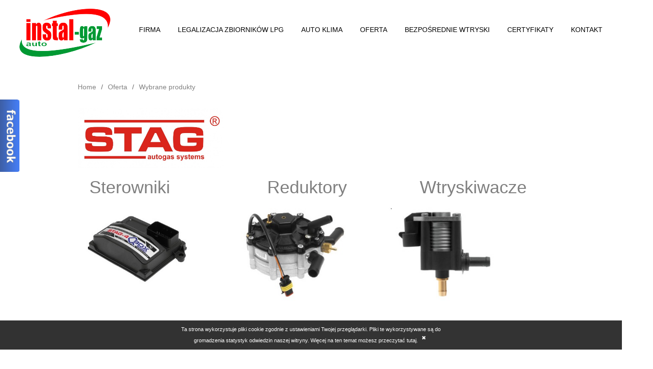

--- FILE ---
content_type: text/html; charset=UTF-8
request_url: https://instal-gaz.com.pl/wybrane-produkty,2.html
body_size: 3960
content:
﻿<!DOCTYPE html>
<html lang="pl">
            <head>
            <title></title>
<meta name="Keywords" content=" "/>
<meta name="Description" content="" />

<meta http-equiv="Content-Type" content="text/html; charset=utf-8" />
<meta name="robots" content="index,follow" />
<meta name="Author" content="activate" />
<meta name="Revisit-After" content="1 Days" />
<meta name="viewport" content="width=device-width,initial-scale=1,minimum-scale=1" />

<script src="/includes/js/jquery-1.9.1.min.js"></script>
<script src="/includes/js/hoverIntent.js"></script>
<script src="https://code.jquery.com/ui/1.12.1/jquery-ui.js"></script>


<!--<script type="text/javascript" src="/includes/js/menu_min.js"></script>
<script type="text/javascript" src="/includes/js/validation.js"></script>-->
<script type="text/javascript" src="/includes/js/nasze-skrypty.js"></script>
<script type="text/javascript" src="/includes/js/actions.js"></script>

<link rel="shortcut icon" href="/img/favicon.ico" />
<link rel="stylesheet" href="/includes/css/font-awesome.css" type="text/css" media="all" />

<link rel='stylesheet' id='dh-play-css'  href='http://fonts.googleapis.com/css?family=Play%3A400&#038;subset=latin%2Clatin-ext&#038;ver=4.8.4' type='text/css' media='all' />
<link href="https://fonts.googleapis.com/css?family=Open+Sans:300,300i,400,400i,600,600i,700,700i,800,800i" rel="stylesheet">
<link href="https://fonts.googleapis.com/css?family=Ubuntu:300,400,500,600,700,300italic&amp;subset=latin,latin-ext" property="stylesheet" rel="stylesheet" type="text/css">
<link rel="stylesheet" href="/includes/css/style.css" type="text/css" media="all" />



<!-- Widget Gamos - ID: #3128 -->
<script type="text/javascript" src="https://gamos.gazeo.pl/widget.php?id=3128" ></script>
<!-- Widget Gamos - koniec -->


<script type="text/javascript" src="/includes/js/highslide/highslide-with-gallery.js"></script>
<link rel="stylesheet" type="text/css" href="/includes/css/highslide/highslide.css" />

<!-- Global site tag (gtag.js) - Google Analytics -->
<script async src="https://www.googletagmanager.com/gtag/js?id=UA-13043447-1"></script>
<script>
    window.dataLayer = window.dataLayer || [];
    function gtag() {

        dataLayer.push(arguments);
    }
    gtag('js', new Date());

    gtag('config', 'UA-13043447-1');
</script>



<script type="text/javascript">
    hs.graphicsDir = 'img/highslide/';
    hs.align = 'center';
    hs.transitions = ['expand', 'crossfade'];
    hs.wrapperClassName = 'dark borderless floating-caption';
    hs.fadeInOut = true;
    hs.dimmingOpacity = .75;

    // Add the controlbar
    if (hs.addSlideshow)
        hs.addSlideshow({
            //slideshowGroup: 'group1',
            interval: 5000,
            repeat: false,
            useControls: true,
            fixedControls: 'fit',
            overlayOptions: {
                opacity: .6,
                position: 'bottom center',
                hideOnMouseOut: true
            }
        });
</script>

<!--<script type="text/javascript" src="//includes/js/instafeed.min.js"></script>-->


<!-- Google Tag Manager -->

<script>(function(w,d,s,l,i){w[l]=w[l]||[];w[l].push({'gtm.start':

new Date().getTime(),event:'gtm.js'});var f=d.getElementsByTagName(s)[0],

j=d.createElement(s),dl=l!='dataLayer'?'&l='+l:'';j.async=true;j.src=

'https://www.googletagmanager.com/gtm.js?id='+i+dl;f.parentNode.insertBefore(j,f);

})(window,document,'script','dataLayer','GTM-5MFWL6V');</script>

<!-- End Google Tag Manager -->

<link rel="stylesheet" href="/includes/css/style_1350.css" media="(min-width:1400px) and (max-width:1920px)"/>
<link rel="stylesheet" href="/includes/css/style_480.css" media="(min-width:481px) and (max-width:979px)"/>
<link rel="stylesheet" href="/includes/css/style_160.css" media="(min-width:160px) and (max-width:480px)"/>
                    </head>
        <body id="expand">
                        <div id="facebook">
                <div class="FbBox"> 
                    <iframe src="https://www.facebook.com/plugins/page.php?href=https%3A%2F%2Fwww.facebook.com%2Finstalautogaz%2F&tabs=timeline&width=181&height=500&small_header=false&adapt_container_width=true&hide_cover=false&show_facepile=true&appId=645067905623265" width="181" height="379" style="border:none;overflow:hidden; border: 0" ></iframe>
                </div> 
            </div>
            <div class="Site">
                <div class="MainHeader"> 
                    <div class="HeaderBg HeaderBgHover">

    <div class="Header">
        <div class="HeaderBox">
            <div class="HeaderLogo">
                <a href="https://instal-gaz.com.pl"><img src="/img/logo.png" alt="Instal Autogaz" /></a>
            </div>
            <a class="HeaderBtnMenu" id="MenuBtn"><img src="/img/btn_menu2.png"></a>
            <div class="HeaderMenuMain">
                
        
            <ul class="dropdown_main">
            <li><a  href="/firma,3.html">Firma</a>
                    </li>
            <li><a  href="/legalizacja-zbiornikow-lpg,51.html">Legalizacja zbiorników LPG</a>
                    </li>
            <li><a  href="/auto-klima,10.html">Auto Klima</a>
                    </li>
            <li><a  href="/oferta,6.html">Oferta</a>
                    <div class="SubMenuBg"><ul>
            <li><a href="/instalacje-gazowe-stag,11.html">Instalacje gazowe STAG</a>
                </li>
            <li><a href="/instalacja-gazowa-brc,8.html">instalacja gazowa brc</a>
                </li>
            <li><a href="/legalizacja-zbiornikow-lpg,57.html">Legalizacja zbiorników LPG</a>
                </li>
            </ul></div>
            </li>
            <li><a  href="/bezposrednie-wtryski,52.html">Bezpośrednie wtryski</a>
                    </li>
            <li><a  href="/certyfikaty,13.html">Certyfikaty</a>
                    </li>
            <li><a  href="/kontakt,5.html">Kontakt</a>
                    </li>
            
        </ul>            </div>
        </div>
    </div>
</div>
                </div>
                                    <div class="MainCenterBg2">
                        <div class="MainCenter">
                                <div class="BreadcrumbsView">
        <ul class="Breadcrumbs" itemtype="http://schema.org/BreadcrumbList" itemscope="">
                    <li itemtype="http://schema.org/ListItem" itemscope="" itemprop="itemListElement">
                <a itemprop="item" href="https://instal-gaz.com.pl"><span itemprop="name">Home</span></a>                    <meta content="1" itemprop="position">
                </li>
                        <li itemtype="http://schema.org/ListItem" itemscope="" itemprop="itemListElement">
                <a itemprop="item" href="/oferta,6.html"><span itemprop="name">Oferta</span></a>                    <meta content="2" itemprop="position">
                </li>
                        <li itemtype="http://schema.org/ListItem" itemscope="" itemprop="itemListElement">
                <span class="spanli" itemprop="item" style="color: #808080 !important"><span itemprop="name">Wybrane produkty</span></span>                    <meta content="3" itemprop="position">
                </li>
                </ul>
    </div>
    <div class="ColumnCenter">
    <div class="MainTextContent">
                    <p><img alt="" src="/files/img/stag11.jpg" style="float:left; height:123px; width:300px" /><br />
<br />
<br />
<br />
<br />
<br />
<span style="font-size:26px">&nbsp;&nbsp;<span style="color:#808080"><span style="font-size:36px"> Sterowniki &nbsp; &nbsp; &nbsp; &nbsp; &nbsp; &nbsp; &nbsp; &nbsp; &nbsp;&nbsp; Reduktory &nbsp; &nbsp; &nbsp; &nbsp; &nbsp; &nbsp; &nbsp; Wtryskiwacze</span></span></span><br />
<br />
&nbsp; &nbsp;<a href="http://instal-gaz.com.pl/sterowniki-stag,19.html"><img alt="" src="/files/img/stag-qbox-basic-intro-1111 - Copy 1.jpg" style="height:181px; width:220px" title="Sterowniki Stag" /></a> &nbsp; &nbsp; &nbsp; &nbsp; &nbsp; &nbsp; &nbsp; &nbsp; &nbsp; &nbsp; &nbsp; &nbsp;&nbsp; <a href="http://instal-gaz.com.pl/reduktory-stag,17.html"><img alt="" src="/files/img/reduktor-stag-r01-intro-111.jpg" style="height:191px; width:220px" title="Reduktory Stag" /></a> &nbsp; &nbsp; &nbsp; &nbsp; &nbsp; &nbsp; &nbsp; &nbsp; &nbsp; &nbsp; <a href="http://instal-gaz.com.pl/listwy-wtryskowe-stag,18.html"><img alt="" src="/files/img/wtryskiwacz-stag-ac-w03-intro-1111.jpg" style="height:192px; width:220px" title="Wtryskiwacze Stag" /></a><br />
<br />
<br />
<br />
<br />
<a href="http://instal-gaz.com.pl/brc-sequent-32,20.html"><img alt="" src="/files/img/brc.jpg" style="height:188px; width:260px" title="BRC Sequent 32" /></a><br />
<br />
<br />
<span style="font-size:36px">​<span style="color:#808080">KIT BRC Sequent 32</span></span><br />
<br />
<br />
<a href="http://instal-gaz.com.pl/brc-sequent-32,20.html"><img alt="" src="/files/img/Sequent_32[1].jpg" style="height:351px; width:550px" title="BRC Sequent 32" /></a><br />
<br />
<br />
<br />
<br />
<br />
<br />
<br />
<br />
<br />
<br />
<br />
<br />
<br />
<br />
<br />
&nbsp;</p>

<p style="text-align:center"><br />
&nbsp;</p>

                        </div>
                        
</div>                        </div>
                    </div>
                                            <div class="MainFooter">
                    
<div class="Footer">
    <div class="FooterInfo">
        <div class="FooterColumn1">
            <h1>POZNAŃ</h1>
            <div class="sep"></div>
            <p>INSTAL AUTO GAZ POZNAŃ<br>
            ul. Czarnkowska 26<br>
            tel. <a href="tel:609801801">609 801 801</a>, <a href="tel:618403074">61 840 30 74</a></p>
            <p><strong>Email:</strong>
                <a href="mailto:poznan1@instal-gaz.com.pl">poznan1@instal-gaz.com.pl</a>
            </p>
        </div>
        
        <div class="FooterColumn1">
            <h1>LESZNO</h1>
            <div class="sep"></div>
            <p>INSTAL AUTO GAZ LESZNO<br>
            ul. Myśliwska 4<br>
            tel. <a href="tel:505059418">505 059 418</a>, <a href="tel:655290245">65 529 02 45</a></p>
            <p><strong>Email:</strong>
                <a href="mailto:leszno1@instal-gaz.com.pl">leszno1@instal-gaz.com.pl</a>
            </p>
        </div>
        
        <div class="FooterColumn1">
            <h1>INFORMACJE</h1>
            <div class="sep"></div>
            <p><a href="/ubezpieczenie,21.html">Ubezpieczenie</a></p>
            <p><a href="/wagas,54.html">Wagas</a></p>
            <p><a href="/konkurs,50.html">Konkurs</a></p>
            <p><a href="/dlaczego-autogaz,9.html">Dlaczego autogaz?</a></p>
            <p><a href="/kontakt,5.html">Kontakt</a></p>
        </div>

    </div>
</div> 
<div class="FooterAutor">
    © Copyright 2019 INSTAL AUTO GAZ<br/>
    
    Pozycjonowanie i projektowanie stron internetowych ACTIVATE.pl


    
</div>                </div>
                
                <a id="scrolltop"></a>
            </div>

            <script type="text/javascript" language="javascript" src="includes/js/jquery.cookies.2.2.0.min.js"></script> 
<script type="text/javascript">
    $(function () {
        if (!jaaulde.utils.cookies.test()) {
            $('#CookiesMessage').css('display', 'none');
        }
        $('#closeMessage').click(function () {
            $('#CookiesMessage').animate({'height': '0px'}, 500);
            jaaulde.utils.cookies.set('message', 1, {expires: 30});
        });
    });
</script>



<div id="CookiesMessage" style="display: block; 
     position: fixed; 
     bottom: 0;
     background-color: #000000;
     margin: 0 auto;
     overflow: hidden;
     width: 100%;
     z-index: 10;
     opacity: 0.80">
    <p style="color: #ffffff; margin: 0; padding: 10px 0 10px; text-align: center; font-size: 11px;">Ta strona wykorzystuje pliki cookie zgodnie z ustawieniami Twojej przeglądarki. Pliki te wykorzystywane są do<br/>gromadzenia statystyk odwiedzin naszej witryny. Więcej na ten temat możesz przeczytać <a rel="nofallow" style="color: #ffffff" target="_blank" href="http://wszystkoociasteczkach.pl/">tutaj</a>. <img id="closeMessage" style="cursor: pointer" src="cookies_close.png" alt="zamknij" /></p>
</div>
<div class="MenuBtnBig"></div>
<div class="HeaderMenu1">
    <div class="HeaderMenu1Center">
        <h1>MENU</h1>
        <ul>
            <li><a href="/firma,3.html">Firma</a></li>
                <li><a href="/legalizacja-zbiornikow-lpg,51.html">Legalizacja zbiorników LPG</a></li>
                <li><a href="/auto-klima,10.html">Auto Klima</a></li>
                <li><a href="/oferta,6.html">Oferta</a></li>
                <li><a href="/bezposrednie-wtryski,52.html">Bezpośrednie wtryski</a></li>
                <li><a href="/certyfikaty,13.html">Certyfikaty</a></li>
                <li><a href="/kontakt,5.html">Kontakt</a></li>
        </ul>

    </div>
</div>

<script>
    var swiper = new Swiper('.swiper-container', {
        pagination: '.swiper-pagination',
        paginationClickable: true,
        nextButton: '.swiper-button-next',
        prevButton: '.swiper-button-prev',
        spaceBetween: 30
    });
    </script>        </body>
        </html>

--- FILE ---
content_type: text/css
request_url: https://instal-gaz.com.pl/includes/css/style.css
body_size: 5619
content:
html{
    margin: 0;
    padding: 0;
    width: 100%;
    height: 100%;
    font-size: 62.5%;
    line-height: 140%;
}
head{
    margin: 0;
    padding: 0;
}
body{
    margin: 0;
    padding: 0;
    width: 100%;
    height: 100%;
    font-family: "Arial";
    color: #222222;
    line-height: 140%;
    overflow-x: hidden;
    font-size: 1.6rem;
    font-weight: 400;
    float: left;
}
p{
    font-size: 1.6rem;
    line-height: 160%;
    margin: 0 0 15px;
}
a{
    color: #009fe3;
    text-decoration: none;
}
h1{
    font-size: 2rem;
    margin: 0px 0 25px;
    font-weight: normal;
    line-height: 130%;
}
.Kolumny h1 {
    font-size: 2rem;
    margin: 0px 0 25px;
    font-weight: normal;
    line-height: 130%;

}
.Kolumny h2 {
    font-size: 2rem;
    margin: 0px 0 25px;
    font-weight: 600;
    line-height: 130%;
    color: #ed1b24;
}
h2{
    font-size: 1.8rem;
    line-height: 130%;
}
h3{
    font-size: 1.6rem;
    line-height: 130%;
}
h4{
    font-size: 1.4rem;
    line-height: 130%;
}

.Box2Headerr p{
    width: 75%;
    text-align: left;
    margin: auto;
    margin-top: auto;
    margin-top: 4%;
    padding-left: 48%;
    padding-top: 0%;
}

.Site{
    width: 100%;
    float: left;
    margin-left: 0;
    z-index: 1;
    position: relative;
}
.MainHeader{
    float: left;
    width: 100%;
}
.HeaderBox{
    max-width: 1200px;
    margin: 0 auto;
    position: relative;
}
.Header{
    width: 100%;
    height: 120px;
    background-color: #ffffff;
} 
.HeaderTop{
    width: 100%;
    height: 47px;
    background-color: #009933;
}
.topbar-social{
    max-width: 1200px;
    margin: 0 auto;
    position: relative;
}
.topbar-social a{
    float: left;
    color: #ffffff;
    border: 1px solid #ffffff;
    width: 25px;
    text-align: center;
    border-radius: 50%;
    margin: 10px 0 0 10px;
    padding: 0px 0px 2px;
}
.topbar-social a i{
    font-size: 15px !important;
}
.HeaderLogo{ 
    float: left;
    margin: 17px 0;
}
.HeaderMenu1{
    background-color: #646464;
    height: 100%;
    position: fixed;
    right: -100%;
    top: 0;
    width: 150px;
    z-index: 0;
    overflow-y: auto;
    display: none;
}
.HeaderMenu1 ul{
    float: left;
    list-style: none;
    margin: 0 0 0 5%;
    padding: 0;
}
.HeaderMenu1 ul li{
    float: left;
    width: 100%;
    padding: 0
}
.HeaderMenu1 ul li a{
    float: left;
    color: #ffffff;
    width: 100%;
    padding: 10px 0;
    text-decoration: none;
}
.HeaderBtnMenu{
    float: left;
    cursor: pointer;
    display: none;
}
.HeaderBg{
    float: left;
    height: 135px;
    width: 100%;
    transition-duration: 0.1s;
    background-color: rgba(49, 192, 0, 0);
    z-index: 100;
}
.HeaderBgLight{
    position: fixed;
    top: 0;
    left: 0;
    height: 60px;
    z-index: 1000;
}
.HeaderBgLight .HeaderLogo{
    margin: 5px 0;
}
.HeaderBgLight .HeaderLogo img{
    height: 50px;
}
.HeaderBgLight .HeaderMenuMain{
    margin-top: 3px;
}
.HeaderMenu1Center{
    float: left;
    width: 100%;
}
.HeaderMenu1Center h1{
    color: #ffffff;
    font-weight: normal;
    margin-left: 5%;
    padding: 30px 5% 15px 0;
    width: 90%;
    border-bottom: 1px solid #ffffff;
}
.HeaderMenuMainCenter{
    float: left;
    width: 100%;
    border-radius: 5px 0 5px 5px;
    overflow: hidden;
}
.MenuBtnBig{
    position: fixed;
    left: 0;
    top: 0;
    width: 30%;
    height: 100%;
    z-index: 10;
    cursor: pointer;
    display: none;
}
.MainCenterBg{
    position: relative;
    margin: 0px auto;
    z-index: 10;
    float: left;
    width: 100%;
    background-color: #ffffff;
    padding-top: 33px;
    text-align: center;
}
.MainCenterBg2{
    position: relative;
    margin: 0px auto;
    z-index: 10;
    float: left;
    width: 100%;
    padding-top: 20px;
}
.MainCenter{
    float: left;
    width: 100%;
    margin: 0px 0 40px;
}
.MainTextContent{
    padding: 0% 0 1%;
    width: 94%;
}
.ColumnCenter{
    position: relative;
    margin: 0 12.5%;
    width: 80%;
    padding-top: 20px;
    display: inline-block;
}
.MainFooter{
    float: left;
    position: relative;
    width: 100%;
}
.Footer{
    width: 100%;
    color: #313131;
    background-color: #313131;
}
.Footer a{
    color: #000000;
    text-decoration: none;
}
.Footer a:hover{
    text-decoration: underline;
}
.FooterInfo{
    max-width: 1200px;
    margin: 0 auto;
    position: relative;
    color: #ffffff;
    padding: 50px 0 30px;
    display: flex;
}
.FooterColumn1{
    float: left;
    width: 23%;
    margin-right: 2%;
}
.FooterColumn1 h1{
    font-size: 1.4rem;
    float: left;
    width: 100%;
    margin-bottom: 16px;
    font-weight: 600;
    color: #ffffff;
}
.sep{
    width: 40px;
    background: #fff;
    height: 2px;
    float: left;
    margin-bottom: 16px;
}
.FooterColumn1 p{
    float: left;
    width: 100%;
    font-size: 1.3rem;
    color: #868686;
}
.FooterColumn1 a{
    color: #868686;
}
.FooterAutor{
    float: left;
    line-height: 180%;
    padding: 20px 0;
    text-align: center;
    width: 100%;
    font-size: 1.3rem;
    background-color: #000000;
    color: #a2a2a2;
}
.FooterAutor a{
    color: #a2a2a2;
}

.StartKat{
    position: relative;
    margin: 0 auto;
}

.GalleryBg{
    float: left;
    width: 100%;
}
.GalleryBgMiddle{
    float: left;
    width: 100%;
}
.MainGaleryContentLine{
    float: left;
    margin-left: 4%;
    width: 96%;
}
.galleryBox{
    float: left;
    margin: 0 4% 4% 0;
    width: 21%;
}
.galleryBox img{
    width: 100%;
}
.FooterContactMail{
    float: left;
    width: 88%;
    margin: 0% 6% 1.5%;
    background-color: #202020;
    padding: 10px 0;
    height: 50px;
    border-radius: 10px;
    background-image: url('../../img/kontakt.gif');
    background-repeat: no-repeat;
    background-position: center;
}
.FormContentMail{
    float: left;
    margin: 0% 0% 3%;
    width: 61%;
}
.FormInputName{
    color: #599845;
    font-size: 2rem;
    margin-bottom: 30px;
    font-weight: 300;
}
.FormContentCol2{
    float: left;
    width: 33%;
    margin-bottom: 3%
}
.FormContentCol2 input{
    width: calc(84% - 35px);
    padding: 5% 8%;
    text-transform: none;
    font-size: 1.2rem;
    border: 0;
    border: 1px solid #cccccc;
}
.FormContentCol3{
    float: left;
    margin-bottom: 3%;
    width: 99%;
}
.FormContentCol3 textarea{
    width: calc(94% - 35px);
    padding: 3%;
    text-transform: none;
    font-size: 1.4rem;
    font-family: Open Sans;
    height: 100px;
    border: 1px solid #cccccc;
}
.FormStat{
    float: right;
    margin-top: 6px;
    width: 31px;
    text-align: center;
}
.FormStat img{
    width: 95%;
    max-width: 18px;
}
.SubmitContact{
    color: #ffffff;
    font-size: 3rem;
    padding: 10px 20px;
    border: 1px solid #599845;
    cursor: pointer;
    text-transform: uppercase;
    font-weight: 100;
    float: left;
    background-color: #599845;
    width: 100%;
}
.SubmitContact2{
    color: #ffffff;
    font-size: 3rem;
    padding: 10px 0;
    border: 1px solid #009933;
    cursor: pointer;
    text-transform: uppercase;
    font-weight: 100;
    float: left;
    background-color: #009933;
    width: calc(100% - 35px);
}
.ColumnRight{
    float: right;
    width: 32%;
    margin-bottom: 20px;
    display: none;
}
.ColumnLeft{
    float: left;
    padding: 2% 1% 1% 3%;
    width: 90%;
}
.ColumnLeft ul{
    margin:0;
    padding:0;
    list-style-type:none;
}

.ColumnLeft ul > li {
    float:left;
    padding-right: 40px;
}
.BoxContactInfo{
    float: left;
    background-image: url(../../img/bg_box_long.gif);
}
.BoxBgMiddle{
    float: left;
    width: 100%;
    margin-bottom: 20px;
}
.BoxP1{
    border: 1px solid #eaeaea;
    border-radius: 5px;
    float: left;
    padding: 20px 6% 0;
    width: 88%;
    background-image: url(../../img/bg_box_long.gif);
    background-position: left bottom;
    background-repeat: repeat-x;
}
.BoxPTextBtnLinkForm{
    float: left;
    width: 100%;
    background-color: #2387f6;
    border-radius: 5px;
    color: #ffffff;
    font-size: 16px;
    text-align: center;
    padding: 15px 0;
    margin-bottom: 20px;
}
.S_FormContent{
    float: left;
    width: 100%;
    margin-bottom: 20px;
}
.S_FormContent p{
    font-size: 3.3rem;
    text-transform: uppercase;
    color: #ffffff;
    line-height: 140%;
    font-weight: 400;
}
.S_FormContent input[type=text]{
    width: 91.9%;
    margin-bottom: 18px;
    border: 1px solid #ffffff;
    padding: 18px 4%;
    font-family: Open Sans;
    font-size: 1.3rem;
    background: transparent;
    color: #ffffff;
    font-weight: 500;
}
.QuickRules{
    float: left;
    width: 100%;
    position: relative;
}
.QuickRules input{
    position: absolute;
    left: 0;
    top: 0;
}
.QuickRules p{
    float: left;
    width: 90%;
    padding-left: 7%;
    font-weight: 400;
    font-size: 1.3rem;
    text-transform: none;
}
.S_FormContent textarea{
    width: 89.9%;
    margin-bottom: 5px;
    height: 85px;
    border: 1px solid #eaeaea;
    border-radius: 5px;
    padding: 10px 5%;
    font-family: "Tahoma";
    font-size: 11px;
}
.FormQuickMsg{
    float: left;
    width: 100%;
    color: red;
    padding-bottom: 15px;
    font-weight: bold;
    font-size: 1.4rem;
    text-align: center;
}
.msgerrok{
    color: #52d04f !important
}
#scrolltop{
    background-image: url("../../img/scrolltop.png");
    bottom: 30px;
    cursor: pointer;
    height: 43px;
    position: fixed;
    right: 30px;
    width: 43px;
    z-index: 10;
    opacity: 0;
}
.MainImgContent{
    position: relative;
    margin: 0 auto;
    width: 100%;
    max-width: 1200px;
}
.SliderContener{
    float: left;
    width: 100%;
}
.MainImgBox{
    max-width: 40%;
    text-align: left;
    padding: 180px 5% 130px;
    margin: 0 auto;
    float: left;
}
.MainImgBox h1{
    color: #ffffff;
    font-size: 6rem;
    font-weight: 500;
}
.MainImgBox p{
    color: #ffffff;
    font-weight: 300;
    font-size: 1.8rem;
    line-height: 200%;
    margin-top: 25px;
    margin-bottom: 40px;
}
.FormMainSlider{
    float: right;
    max-width: 400px;
    width: 50%;
    padding: 180px 20px 130px;
}
.HeaderMenuMain{
    float: right;
    display: table;
    margin-top: 35px;
}
/*.HeaderMenuMain ul{
    float: left;
    list-style: none;
    margin: 0;
    padding: 0;
}
.HeaderMenuMain ul li{
    float: left;
}
.HeaderMenuMain ul li a{
    float: left;
    padding: 10px 15px;
    text-transform: uppercase;
    text-decoration: none;
    color: #ffffff;
    font-weight: 300;
    font-size: 1.4rem;
}*/
/*.HeaderMenuMain ul li a:hover {
    color: #6699ff;
}
.HeaderMenuMain ul li:first-child a{
    padding-left: 0;
}*/
.Box1{
    margin: 0px auto 60px;
    max-width: 76%;
}
.Box1 h1{
    font-size: 3.6rem;
    margin-bottom: 35px;
    font-weight: 300;
    color: #000000;
}
.Box1 h1:after{
    content: ' ';
    width: 170px;
    height: 7px;
    background-color: #009fe3;
    display: block;
    margin: 0 auto;
    margin-top: 25px;
}
.Box1 p{
    font-size: 1.6rem; 
    line-height: 200%;
    color: #555555;
}
.Box2{
    margin: 0px auto 60px;
    max-width: 1200px;
    text-align: center;
}
.InfoOffer{
    float: left;
    text-align: center;
    width: 23%;
    margin: 0 1% 20px;
}
.InfoOffer i{
    color: #000000;
    font-size: 4.2rem;
    display: inline-block;
    padding: 0;
}
.BorderI{
    display: inline-block;
    color: #000000;
    margin-bottom: 30px;
    border: 2px solid #000000;
    padding: 24px 17px;
    border-radius: 50%;
    width: 60px;
    text-align: center;
}
.InfoOffer h1{
    font-size: 1.6rem;
    font-weight: 500;
    text-transform: uppercase;
    color: #555555;
    margin-bottom: 13px;
}
.InfoOffer h1 a{
    color: #555555;
}
.InfoOffer p{
    font-size: 1.6rem;
    line-height: 140%;
    color: #000000;
    font-weight: 400;
}
.Box3{
    float: left;
    width: 100%;
    padding: 0px 0;
}
.Box3Center{
    max-width: 1170px;
    margin: 0 auto;
}

.InfoOffer h1{
    font-size: 1.7rem;
    margin-bottom: 13px;
    line-height: 150%;
    font-weight: 700;
}
.InfoOffer h1:after{
    content: '';
    width: 0px;
    height: 0px;
    background: none;
    margin-top: 0;
}
.LinkBaner{
    margin: 0 auto;
    max-width: 1170px;
    text-align: center;
}
.LinkBanerBtn{
    display: inline-block;
    padding: 11px 25px;
    color: #fff;
    font-weight: 600;
    border-radius: 0px;
    text-decoration: none;
    border: 1px solid #fff;
    transition-duration: 0.3s;
    text-transform: uppercase;
    font-size: 1.3rem;
}
.LinkBanerBtn:hover{
    background-color: #ffffff;
    color: #f34453;
}
.fa{
    font-size: 20px;
    padding-right: 0;
}
.OfferLinks{
    max-width: 1170px;
    text-align: center;
    margin: 0 auto 30px;
}
.OfferLinks ul{
    display: inline-block;
    list-style: none;
    padding: 0;
}
.OfferLinks ul li{
    text-transform: uppercase;
    font-weight: 500;
    font-size: 1.3rem;
    display: inline-block;
    margin: 0 30px;
}
.OfferLinks ul li a{
    color: #ffffff;
    text-decoration: none;
    padding-bottom: 15px;
    transition-duration: 0.5s;
    border-bottom: 2px solid transparent;
    display: block;
}
.OfferLinks ul li a:hover{
    border-color: #f34453;
}
.OfferLinks ul li i{
    display: block;
    font-size: 2.8rem;
    padding: 0 0 30px;
}
.BoxLine{
    float: left;
    width: 100%;
    margin-bottom: 34px;
}
.BoxLineDark{
    float: left;
    width: 100%;
    margin-bottom: 34px;
    background-color: #f3f3f3;
    padding-top: 4%;
    padding-bottom: 4%;
    padding-left: 1%;
    padding-right: 3%;
}
.BoxLineDarkOne{
    float: left;
    width: 100%;
    margin-bottom: 34px;
    background-color: #f3f3f3;
    padding-top: 2%;
    padding-bottom: 3%;
    padding-left: 3%;
    padding-right: 3%;
}
.InfoOffer2{
    float: left;
    width: 23%;
    text-align: center;
    margin-bottom: 30px;
}
.InfoOffer2:nth-child(n+3){
    margin-left: 2.5%;
}
.IconRingBox{
    display: inline-block;
    width: 200px;
    height: 200px;
    margin-bottom: 0px;
}
.IconRing{
    display: inline-block;
    border-radius: 50%;
    transition-duration: 0.5s;
    width: 180px;
    height: 180px;
    margin-top: 10px;
    position: relative;
}
.IconRing i{
    font-size: 6.0rem;
    color: #f34453;
    padding: 0;
    transition-duration: 0.5s;
    position: absolute;
    left: 0;
    bottom: 0;
    line-height: 254px;
    width: 100%;
}
.InfoOffer2:hover .IconRing{
    width: 200px;
    height: 200px;
    margin-top: 0px;

}
.InfoOffer2:hover i{
    font-size: 8.0rem;
    line-height: 262px;
}
.InfoOffer2 h2{
    color: #555555;
    text-transform: uppercase;
    margin-top: -68px;
}

.swiper-container {
    width: 100%;
    height: 220px!important;
}
.swiper-slide {
    /* Center slide text vertically */
    display: -webkit-box;
    display: -ms-flexbox;
    display: -webkit-flex;
    display: flex;
    -webkit-box-pack: center;
    -ms-flex-pack: center;
    -webkit-justify-content: center;
    justify-content: center;
    -webkit-box-align: center;
    -ms-flex-align: center;
    -webkit-align-items: center;
    align-items: center;
}
.ProjectText{
    float: left;
    width: 40%;
    color: #ffffff;
}
.ProjectText h1{
    font-size: 3.6rem;
    font-weight: 300;
}
.ProjectPhoto{
    float: right;
    width: 50%;
    text-align: center;
}
.ProjectPhoto img{
    width: 80%;
}
.LinkBaner2{
    display: inline-block;
    width: 100%;
    text-align: center;
    margin-bottom: 60px;
}
.BannerText{
    float: left;
    width: 100%;
    padding: 0px 0 0 0;
    text-align: center;
}
.BannerText h1{
    font-size: 3.6rem;
    font-weight: 300;
}
.MainTextContent h1{
    font-size: 3.6rem;
    margin-bottom: 35px;
    font-weight: 300;
    color: #000000;
}
.MainTextContentOLD h1:after{
    content: ' ';
    width: 170px;
    height: 7px;
    background-color: #009fe3;
    display: block;
    margin: 0 auto;
    margin-top: 25px;
}

.Box3Center h1{
    font-size: 3.6rem;
    margin-bottom: 35px;
    font-weight: 300;
    color: #ffffff;
    text-align: center;
}
.Box3Center h1:after{
    content: ' ';
    width: 70px;
    height: 7px;
    background-color: #f34453;
    display: block;
    margin: 0 auto;
    margin-top: 25px;
}
.Box3Img{
    background-size: cover;
    background-position: center center;
}
strong{
    font-weight: 600;
}

ul.dropdown_main {
    float: right;
    list-style: outside none none;
    margin: 0;
    padding: 0;
    z-index: 100;
}
ul.dropdown_main li {
    float: left;
}
ul.dropdown_main li:last-child a{
    padding-right: 0;
}
ul.dropdown_main li a {
    color: #000000;
    display: inline-block;
    font-size: 1.4rem;
    margin: 0;
    padding: 15px 18px 15px 18px;
    text-decoration: none;
    font-weight: 500;
    transition-duration: 0.3s;
    text-transform: uppercase;
}
a.hoverActiveMain, ul.dropdown_main li a:hover {
    color: #009933 !important;
}
ul.dropdown_main .SubMenuBg {
    /*display: none;*/
}
.SubMenuBg{
    position: fixed;
    top: 74px;
    left: 0;
    width: 100%;
    background-color: rgba(34, 34, 34, 0.9);
    z-index: 1000;
    padding: 10px 0 30px;
    display: none;
    opacity: 0;
}
ul.dropdown_main ul{
    width: 1200px;
    margin: 0 auto;
    list-style: none;
    padding: 0;
}
ul.dropdown_main ul li{
    float: left;
    width: 32%;
    margin-right: 2%;
}
ul.dropdown_main ul a{
    color: #e9e7e7;
    width: 92%;
    padding: 19px 4% 13px;
    font-size: 1.4rem;
    border-bottom: 1px solid #646464;
    transition-duration: 0.5s;
}
ul.dropdown_main ul a:hover{
    color: #e9e7e7 !important;
    border-bottom: 1px solid #f34453;
}
ul.dropdown_main ul li:nth-child(3n){
    margin-right: 0;
}
.ContactInfo{
    float: left;
    margin-left: 0%;
    width: 100%;
}
.FormMailMsg{
    float: left;
    margin: -10px 0 20px;
    width: 100%;
}
.ProjectContener{
    float: left;
    width: 82%;
}
.InfoContact{
    float: left;
    text-align: center;
    width: 23%;
    margin: 0 1% 20px;
}
.InfoContact i{
    color: #000000;
    font-size: 4.2rem;
    display: inline-block;
    padding: 0;
}
.InfoContact h1{
    font-size: 1.6rem;
    font-weight: 500;
    text-transform: uppercase;
    color: #555555;
    margin-bottom: 13px;
}
.InfoContact h1 a{
    color: #555555;
}
.InfoContact p{
    font-size: 1.6rem;
    line-height: 140%;
    color: #000000;
    font-weight: 400;
}
.LinkReadMore{
    display: inline-block;
    border: 1px solid #000000;
    color: #000000;
    padding: 27px 39px;
    text-decoration: none;
    font-size: 2.5rem;
    margin-top: 30px;
}
.BreadcrumbsView{
    float: left;
    width: 80%;
    padding: 0px 12.5%;
}
.Breadcrumbs{
    float: left;
    list-style: outside none none;
    margin: 13px 1% 13px 0;
    padding: 0;
}
.Breadcrumbs li{
    float: left;
    font-size: 1.4rem;
}
.Breadcrumbs li a{
    float: left;
    padding: 0 10px;
    color: #808080;
}
.Breadcrumbs li:first-child a{
    padding: 0 10px 0 0;
} 
.Breadcrumbs li .spanli {
    float: left;
    padding: 0 10px;
}
.Breadcrumbs li::after{
    content: " / ";
    color: #666666;
}
.Breadcrumbs li:last-child::after{
    content: "";
}
.Breadcrumbs a:hover{
    text-decoration: none;
}
.ColumnCenterHeader{
    font-size: 3.6rem;
    margin-bottom: 35px;
    font-weight: 300;
    color: #000000;
    text-align: center;
    text-transform: uppercase;
}
.ColumnCenterHeader::after {
    content: ' ';
    width: 170px;
    height: 7px;
    background-color: #009fe3;
    display: block;
    margin: 0 auto;
    margin-top: 25px;
}
.BoxOffer{
    float: left;
    position: relative;
    width: 32%;
    margin-right: 2%;
    margin-bottom: 2%;
}
.BoxOffer:nth-child(3n){
    margin-right: 0;
}
.BoxOffer img{
    position: absolute;
    top: 0;
    left: 0;
    width: 100%;
    z-index: -1;
}
.BoxOfferInfo{
    float: left;
    width: 100%;
    display: table;
}
.BoxOfferInfo a{
    display: table-cell;
    width: 100%;
    text-align: center;
    vertical-align: middle;
    color: #ffffff;
    font-size: 3rem;
    text-transform: uppercase;
}
.BoxOfferInfo a span{
    font-size: 1.6rem;
}
.BoxOfferStart{
    float: left;
    position: relative;
    width: 25%;
} 
.BoxOfferStart:nth-child(3n){
    margin-right: 0;
}
.BoxOfferStart img{
    position: absolute;
    top: 0;
    left: 0;
    width: 100%;
    z-index: -1;
}
.BoxOfferInfoStart{
    float: left;
    width: 100%;
    display: table;
}
.BoxOfferInfoStart:hover a{
    opacity: 1;
} 
.BoxOfferInfoStart a{
    transition-duration: 0.5s;
    display: table-cell;
    width: 100%;
    text-align: center;
    vertical-align: middle;
    color: #ffffff;
    font-size: 3rem;
    text-transform: uppercase;
    background-color: rgba(0, 0, 0, 0.3);
    opacity: 0;
}
.BoxOfferInfoStart a .span3{
    font-size: 1.6rem;
}
.span1a{
    display: inline-block;
    padding: 0px 0 0 0px;
    background-image: url(../../img/leftTop.png);
    background-repeat: no-repeat;
    background-position: left top;
    margin: 10px;
}
.span1b{
    display: inline-block;
    padding: 0px 0px 0px 30px;
    background-image: url(../../img/leftBottom.png);
    background-repeat: no-repeat;
    background-position: left bottom;
}
.span2a{
    display: inline-block;
    padding: 0px 0 0 0px;
    background-image: url(../../img/rightTop.png);
    background-repeat: no-repeat;
    background-position: right top;
}
.span2b{
    display: inline-block;
    padding: 20px 30px 20px 0px;
    background-image: url(../../img/rightBottom.png);
    background-repeat: no-repeat;
    background-position: right bottom;
    line-height: 111%;
}
.Products{
    float: left;
    width: 100%;
}
.ProductInfoBox{
    float: left;
    width: 100%;
    position: relative;
}
.ProductsInfo{
    float: left;
    margin: 0 00px 20px 0px;
    width: 100%;
}
.infNazwa{
    float: left;
    width: 100%;
    font-size: 20px;
    color: #000000;
    text-transform: uppercase;
}
.infNazwa h1{
    margin-top: 0;
    margin-bottom: 10px;
    line-height: 120%;
    font-size: 2.5rem;
}
.infNazwa h1 span{
    font-size: 1.5rem
}
.infStatus{
    float: left;
    width: 100%;
    margin-bottom: 10px;
    color: #222222;
}
.infStatusOptions{
    float: left;
    width: 100%;
}
.infStatusOption{
    float: left;
    margin-right: 2%;
    text-align: center;
    margin-bottom: 30px;
    width: 12%;
}
.infStatusOption span{
    color: #000000;
    font-family: "RalewayMedium";
}
.infStatusOption i{
    font-size: 4.2rem;
}
.infStatusOptionText{
    width: 100%;
    color: #808080;
}
.infStatusOption h2{
    text-align: left;
    font-weight: 400;
    font-size: 2rem;
    margin: 0 0 20px;
    width: 100%;
}
.DescOpis{
    float: right;
    width: 99%;
    margin: 0px 1% 5px;
    font-size: 14px;
    color: #808080;
}
.DescOpis h2{
    text-align: left;
    font-weight: 400;
    font-size: 2rem;
    margin: 0 0 20px;
    padding-bottom: 20px;
    color: #222222;
    border-bottom: 1px solid #e3e1e2;
}
.ProductsPhotos{
    float: left;
    margin: 0 0 30px;
    width: 100%;
    position: relative;
}
.ProductPhotoFirst{
    float: left;
    text-align: center;
    vertical-align: middle;
    background-color: #ffffff;
    margin-right: 15px;
    margin-bottom: 15px;
    width: 65%;
}
.ProductPhotoFirst img{
    width: 100%;
}
.AdditionalAphoto{
    float: right;
    width: 33%;
    margin-top: -50px;
}
.ProductPhotoSecend{
    float: left;
    margin: 0 3% 3% 0px !important;
    width: 30% !important;
    border: 1px solid #e0e0e0;
    cursor: pointer;
}
.ProductPhotoSecend:nth-child(3n+1){
    margin-right: 0 !important;
}
.ProductPhotoSecend img{
    float: left;
    width: 100%
}
.NagPhoto{
    float: left;
    width: 100%;
    margin-bottom: 20px;
    font-weight: 300;
    font-size: 2rem;
    height: 30px;
}
.Kolumny{
    width: 81%;
    margin-bottom: 7%;
    margin-top: 7%;
    margin: 0 auto;
}
.KolumnyOne{
    width: 81%;
    margin-bottom: 7%;
    margin-top: 7%;
    margin: 0 auto;
}
.Kolumnyof h1{
    font-size: 2.0rem;
    line-height: 130%;
    margin-bottom: 4%;
    text-align: left;
    padding-left: 12%;
    font-weight: 600;
    margin-top: 4%;
    text-transform: uppercase;
    font-size: 22px;
    padding-left: 10px;
    margin: 15px 0;
    border-left: 1px solid #ed1b24;
}
.Kolumnyof{
    float: left;
    width: 31%;
    margin-bottom: 7%;
    margin-top: 2%;
    font-size: 2.3rem;
    font-weight: 100;
    line-height: 160%;
    text-align: center;
    margin-right: 2%;
    height: 213px;
}
.KolumnyofOne h1{
    font-size: 2.0rem;
    line-height: 130%;
    margin-bottom: 4%;
    text-align: left;
    padding-left: 12%;
    font-weight: 600;
    margin-top: 4%;
    font-size: 22px;
    padding-left: 10px;
    margin: 15px 0;
    border-left: 1px solid #ed1b24;
}
.KolumnyofOne{
    float: left;
    width: 12%;
    margin-bottom: 4%;
    margin-top: -1%;
    font-size: 2.3rem;
    font-weight: 100;
    line-height: 160%;
    text-align: center;
    margin-right: 2%;
    height: 93px;
}
.red-lines {
    width: 50px;
    height: 2px;
    display: inline-block;
    background: #afe71a;
    margin: -10px 0 5px 0;
}


.Box2Header{
    margin: 0 auto;
    position: relative;
    text-align: center;
    padding: 0 55px;
    display: inline-grid;
    z-index: -1;
    margin-bottom: 2%;
}


.Box2Headerr{
    margin: 0 auto;
    text-align: center;
    padding: 0 55px;
    display: inline-grid;
    z-index: -1;
    margin-bottom: 0%;
    background-image: url('../../img/autogaz-eco.jpg');
    height: 399px;
    background-image: norepead;
    background-repeat: none;
    background-repeat: no-repeat;
    width: 70%;
    background-position-x: 8%;
}


.MainCenterBg p{
    width: 75%;
    text-align: left;
    margin: auto;
    margin-top: 0%;  
} 

.BoxLineDark p{
    width: 100%;
    text-align: left;
    margin: auto;
    margin-top: 4%;
    color: #626161cc;
} 
.BoxLineDarkOne p{
    width: 100%;
    text-align: left;
    margin: auto;
    margin-top: 4%;
    color: #626161cc;
    font-size: 1.8rem;
} 

.PromoAdvertPhoto img{
    margin:0 auto;
}
.Box2Headerr img{
    float:left; 
    margin:6px
}
.Box2Header:before{
    content: '';
    width: 40px;
    top: 50%;
    margin-top: -1px;
    background: #000;
    position: absolute;
    height: 2px;
}
.Box2Header:after{
    content: '';
    width: 40px;
    top: 50%;
    margin-top: -1px;
    background: #000;
    position: absolute;
    height: 2px;
    right: 0;
}
.Box2Header2 {
    margin: 0 auto;
    margin-bottom: 0px;
    position: relative;
    text-align: center;
    padding: 0 55px;
    display: inline-grid;
    z-index: -1;
    margin-bottom: 2%;
}
.Box2Header2:before{
    content: '';
    width: 40px;
    top: 13%;
    margin-top: -1px;
    background: #000;
    position: absolute;
    height: 2px;
}
.Box2Header2:after{
    content: '';
    width: 40px;
    top: 13%;
    margin-top: -1px;
    background: #000;
    position: absolute;
    height: 2px;
    right: 0;
}

.ProdInfoBox{
    float: left;
    border: 1px solid #e5e5e5;
    padding: 10px;
    width: calc(100% - 22px);
    position: relative;
}
.ProdInfo{
    float: left;
    width: 100%;
    text-align: left;
    margin-top: 0px;
    transition-duration: 0.5s;
    position: relative;
    overflow: hidden;
    min-height: 90px;
}
.ProdInfoTitle{
    color: #000000;
    text-transform: uppercase;
    float: left;
    font-size: 1.4rem;
    line-height: 120%;
    font-weight: bold;
    margin-bottom: 5px;
    transition-duration: 0.5s;
}
.ProdInfoTitle a{
    color: #000000;
}
.ProdInfoPrice{
    float: left;
    width: 100%;
    font-style: italic;
    transition-duration: 0.5s;
}
.ProdInfoPrice s{
    color: #b9b9b9
}

.ProdInfoBox:hover .ProdInfoTitle, .ProdInfoBox:hover .ProdInfoPrice{
    margin-top: -100px;
    opacity: 0;
}
.ProdInfoBox:hover .BtnprodLink{
    top: 0;
}
.ProdInfoBox:hover .Img1{
    opacity: 0;
}
.ProdInfoBox:hover .Img2{
    opacity: 1;
}
.BtnprodLink{
    position: absolute;
    top: 160px;
    left: 0;
    border: 1px solid #000000;
    color: #000000;
    padding: 8px 25px;
    transition-duration: 0.5s;
}
.BtnprodLink:hover{
    background-color: #1e73be;
    color: #ffffff;
    border-color: #ffffff;
}
.Img1{   
    position: absolute;
    top: 10px;
    left: 10px;
    width: calc(100% - 22px) !important;
    transition-duration: 0.5s;
}
.Img2{
    opacity: 0
}
.Box3Center hr{
    color: #e3e1e1;
    margin: 40px 0;
}
.SliderReview{
    float: left;
    width: 100%;
    position: relative;
}
.SliderReview .SliderStart{
    width: calc(100% - 140px);
    margin-left: 70px;
}
.SliderReview .SliderNav{
    opacity: 1;
    position: absolute;
    width: 100%;
    top: 50%;
    margin-top: -20px;
}
.NewsBoxStart{
    float: left;
    width: calc(33% - 30px);
    text-align: left;
    margin: 0 15px;
}
.NewsBoxStart:last-child{
    margin-right: 0;
}
.NewsBoxStart img{
    float: left;
    width: 100%;
    margin-bottom: 30px;
}
.NewsBoxStart h1{
    float: left;
    width: 100%;
    font-size: 2.3rem;
    color: #000000;
    text-transform: uppercase;
    margin-bottom: 10px;
    font-weight: 900;
}
.NewsBoxStart p{
    float: left;
    width: 100%;
    font-size: 1.4rem;
    color: #000000;
}
.Insta{
    margin: 0px auto 12px;
    width: 100%;
    text-align: center;
}
.Insta .PromoAdvertPhoto{
    margin-right: 0;
}
.Insta .SliderPrev{
    margin-left: 20px;
}
.Insta .SliderNext{
    margin-right: 20px;
}


.MainNewsDesc{
    float: left;
    width: 72%;
    margin-bottom: 30px;
}
.MainNewsTitleDesc{
    float: left;
    width: 100%;
    margin-bottom: 20px;
}
.MainNewsTitleDesc h1{
    float: left;
    width: 100%;
    margin-bottom: 10px;
}
.MainNewsDateDesc{
    float: left;
    color: #888888;
}
.MainNewsCont{
    float: left;
    width: 100%;
}
.MainNewsTextDesc{
    float: left;
    width: 100%;
}
.MainNewsTextDesc img{
    float: left;
    margin-right: 30px;
    margin-bottom: 30px;
    width: 50%;
}
.MainNewsListTitleDesc{
    float: left;
    width: 80%;
    margin-bottom: 10px;
}
.MainNewsListTitleDesc h1{
    float: left;
    width: 100%;
    margin-bottom: 0px;
}
.MainNewsListTitlePhoto{
    float: left;
    width: 20%;
}
.MainNewsListTitlePhoto img{
    float: left;
    width: 90%;
}
.MainNewsListCont{
    float: right;
    width: 80%;
}
.MainNewsContNewest{
    float: right;
    width: 25%
}
.MainNewsContNewest .MainNewsListTitlePhoto{
    width: 30%;
}
.MainNewsContNewest .MainNewsListTitleDesc{
    width: 70%;
    font-size: 1.3rem;
    margin-bottom: 0;
}
.MainNewsContNewest .MainNewsListTitleDesc h1{
    font-size: 1.5rem;
}
.MainNewsContNewest .MainNewsListCont{
    font-size: 1.5rem;
    width: 70%;
}
#facebook {
    background-image: url("../../img/facebook.png");
    background-repeat: no-repeat;
    height: 391px;
    position: fixed;
    left: 0;
    top: 205px;
    width: 232px;
    z-index: 10000;
}
#facebook div.FbBox{
    float: left; 
    width: 181px; 
    margin: 4px;
}
.servgalSearchBox{
    float: right;
    width: 230px;
    border-bottom: 1px solid #009933;
    margin: 21px 0 30px;
    font-size: 1.5rem;
}
.servgalSearchBoxh2{
    float: left;
    width: calc(100% - 280px);
    font-size: 2.5rem;
    text-transform: uppercase;
}
.servgalSearchBox form{
    display: inline-block;
    margin: 0;
}
.servgalBox{
    float: left;
    width: 100%;
    margin-bottom: 50px;
}
.servgalBrandImg{
    width: 100px;
    height: 100px;
    vertical-align: middle;
    display: table-cell;
}
.servgalBrandImg img{
    vertical-align: middle;
    max-width: 100%;
    max-height: 100%;
}
.servgalBrand{
    width: calc(15% - 28px);
    margin: 10px;
    float: left;
    height: 120px;
    text-align: center;
    transition: all 0.25s;
}
.servgalBrand p{
    line-height: 140%;
    margin: -5px 0 0;
}
.servgalBrand img{
    max-width: 100%;
    vertical-align: middle;
    border: 0;
}
.servgalSearchBox input[type=text]{
    border: 0;

}
.servgalSearchBox input[type=submit]{
    border: 0;
    background: transparent;
    background-image: url(../../img/lupa.jpg);
    background-position: center;
    width: 27px;
    cursor: pointer;
    height: 27px;
}
.CarListBox{
    float: left;
    width: calc(25% - 20px);
    margin: 10px;
    color: #000;
    font-weight: 600;
}
.CarListBox span{
    font-weight: 400;
}
.CarListBox:nth-child(4n){
    margin-right: 0;
}
.CarListBox img{
    float: left;
    width: 100%;
    margin-bottom: 10px;
}
.CarList{
    float: left;
    width: 100%;
}
.BrandDesc{
    float: left;
    width: 100%;
    margin-bottom: 30px;
}

--- FILE ---
content_type: text/css
request_url: https://instal-gaz.com.pl/includes/css/style_1350.css
body_size: -22
content:


.InfoEmployee p{
    font-size: 1.6rem;
}


--- FILE ---
content_type: text/css
request_url: https://instal-gaz.com.pl/includes/css/style_480.css
body_size: 1175
content:
html{
    font-size: 53%;
}
.FooterInfo1{
    margin-bottom: 35px;
}
.HeaderBtnMenu{
    display: block
}
.HeaderMenuMain{
    display: none;
}
.HeaderBtnMenu{
    top: 34px;
    right: 5%;
    position: absolute;
    float: none;
}
p {
    font-size: 1.4rem;
    line-height: 160%;
}
.Box2Headerr p{
    width: 90%;
    text-align: left;
    margin: auto;
        margin-top: auto;
    margin-top: 4%;
    padding-left: 0%;
    padding-top: 0%;
}
.KolumnyofOne {
    float: left;
    width: 25%;
    margin-bottom: 35%;
    margin-top: 8%;
    font-size: 2.3rem;
    font-weight: 100;
    line-height: 160%;
    text-align: center;
    margin-right: 8%;
    height: 0px;
}
.BoxLineDarkOne p {
    font-size: 2.0rem;
}
.Kolumnyof {
    float: left;
    width: 47%;
    margin-bottom: 27%;
    margin-top: 2%;
    font-size: 2.3rem;
    font-weight: 100;
    line-height: 160%;
    text-align: center;
    margin-right: 2%;
    height: 119px;
}
.KolumnyOne {
    width: 83%;
    margin-bottom: 7%;
    margin-top: 7%;
    margin: 0 auto;
}
.Box2Headerr{
    margin: 0 auto;
    position: relative;
    text-align: center;
    padding: 0 0px;
    display: inline-grid;
    z-index: -1;
    margin-bottom: 0%;
    background-image: none;
    height: 350px;
    background-image: norepead;
background-repeat: none;
background-repeat: no-repeat;
width: 100%;
background-position-x: 8%;
}
.Box2Header2::before {
    content: '';
    width: 40px;
    top: 15%;
    margin-top: -1px;
    background: #000;
    position: absolute;
    height: 2px;
}
.Box2Header2::after {
    content: '';
    width: 40px;
    top: 15%;
    margin-top: -1px;
    background: #000;
    position: absolute;
    height: 2px;
    right: 0;
}
.HeaderBtnMenu i{
    font-weight: 100;
    font-size: 4rem;
    color: #ffffff
}
.MainImgBox{
    padding: 118px 5% 20px;
    max-width: 90%;
}
.InfoOffer{
    width: 96%;
    margin-bottom: 15px;
}
.Box2{
    margin-top: 0;
    margin-bottom: 0;
}
.Box1{
    width: 94%;
    margin: 20px auto;
}
.AboutUs{
    width: 90%;
    margin: 0 5% 15px;
}
.AboutUs:nth-child(2){
    margin-left: 5%;
}
.InfoOffer2{
    width: 98%;
    margin: 0 1% 15px;
    height: auto !important;
}
.InfoOffer2:nth-child(n+3){
    margin: 0 1% 30px;
}
.HeaderLogo, .HeaderLogo2{
    top: 16px;
    margin: 22px 0 22px 10px;
}
.HeaderLogo img, .HeaderLogo2 img{
    width: 100%;
}
.MainImgBox h1{
    font-size: 3.5rem;
}
.FooterInfo{
    width: 92%;
    text-align: center;
    display: inline-block;
    padding: 50px 4% 30px
}
.FooterColumn1{
    width: 100%;
    margin: 0;
}
.sep{
    display: flex;
    margin: 0 auto 16px;
    float: none;
}
.FooterMenu{
    width: 29%;
    margin: 0px 2% 40px;
    text-align: center;
}
.ContactInfo{
    width: 96%;
}
.FormContentMail{
    width: 96%;
}
.FormContentCol2{
    width: 100%;
}
.FormContentCol2 input{
    width: 75%;
    padding: 3% 6%;
    font-size: 1.3rem;
}
.FormContentCol3 textarea{
    width: 75.8%;
    padding: 3% 6%;
    font-size: 1.3rem;
}
.ProjectContener{
    width: 75%;
}
.ProjectText{
    width: 100%;
    text-align: center;
    margin-bottom: 10px;
}
.ProjectPhoto{
    width: 100%;
}
.Box3Center h1{
    margin-bottom: 15px;
    text-align: center;
}

.FormMainSlider{
    max-width: 90%;
    padding: 0 5% 80px;
    width: 90%;
}
.BoxOfferStart{
    width: 100%;
}
.BorderI{
    width: 43px;
}
.InfoContact i, .InfoOffer i, .ColumnCenterHeader, .infStatusOption i{
    font-size: 3rem;
}
.InfoContact{
    width: 48%
}
.HeaderBg{
    height: 127px;
}
.HeaderLogo img{
    width: 110px;
}
.HeaderLogo2 img{
    width: 110px;
}
.Box2 h1, .Box1 h1{
    font-size: 3rem;
}
.InfoOffer h1{
    font-size: 1.7rem;
}
.MainCenterBg2{
    padding-top: 0px;

}
.SubmitContact2{
    width: 87%;
    font-size: 2rem;
}

.BoxOffer{
    width: 100%;
    margin: 0 0 20px;
}

.ProductPhotoFirst{
    width: 100%;
    margin-right: 0;
}
.NagPhoto{
    display: none;
}
.AdditionalAphoto{
    margin-top: 0;
    width: 100%
}
.fa{
    padding-right: 0;
}
.infStatusOption{
    margin-bottom: 20px;
    width: 98%;
}
.MainCenter{
    margin-bottom: 20px;
}
.ProductPhotoSecend{
    width: 30.5%;
}
.NewsBoxStart{
    width: calc(100% - 30px);
}
.ColumnCenter{
    padding-top: 0
}
.MainNewsDesc{
    width: 100%
}
.MainNewsContNewest{
    width: 100%;
}
.MainNewsTextDesc iframe{
    width: 100%;
}

--- FILE ---
content_type: text/css
request_url: https://instal-gaz.com.pl/includes/css/style_160.css
body_size: 1255
content:
html{
    font-size: 53%;
}
.FooterInfo1{
    margin-bottom: 35px;
}
.HeaderBtnMenu{
    display: block
}
.HeaderMenuMain{
    display: none;
}
.HeaderBtnMenu{
    top: 34px;
    right: 5%;
    position: absolute;
    float: none;
}
p {
    font-size: 1.4rem;
    line-height: 160%;
}
.Box2Headerr p{
    width: 90%;
    text-align: left;
    margin: auto;
        margin-top: auto;
    margin-top: 4%;
    padding-left: 0%;
    padding-top: 0%;
}
.KolumnyofOne {
    float: left;
    width: 42%;
    margin-bottom: 35%;
    margin-top: 8%;
    font-size: 2.3rem;
    font-weight: 100;
    line-height: 160%;
    text-align: center;
    margin-right: 8%;
    height: 93px;
}
.BoxLineDarkOne p {
    font-size: 2.0rem;
}
.Kolumnyof {
    float: left;
    width: 100%;
    margin-bottom: 27%;
    margin-top: 2%;
    font-size: 2.3rem;
    font-weight: 100;
    line-height: 160%;
    text-align: center;
    margin-right: 2%;
    height: 223px;
}
.KolumnyOne {
    width: 83%;
    margin-bottom: 7%;
    margin-top: 7%;
    margin: 0 auto;
}
.Box2Headerr{
    margin: 0 auto;
    position: relative;
    text-align: center;
    padding: 0 0px;
    display: inline-grid;
    z-index: -1;
    margin-bottom: 0%;
    background-image: none;
    height: 427px;
    background-image: norepead;
background-repeat: none;
background-repeat: no-repeat;
width: 100%;
background-position-x: 8%;
}
.Box2Header2::before {
    content: '';
    width: 40px;
    top: 28%;
    margin-top: -1px;
    background: #000;
    position: absolute;
    height: 2px;
}
.Box2Header2::after {
    content: '';
    width: 40px;
    top: 28%;
    margin-top: -1px;
    background: #000;
    position: absolute;
    height: 2px;
    right: 0;
}
.HeaderBtnMenu i{
    font-weight: 100;
    font-size: 4rem;
    color: #ffffff
}
.MainImgBox{
    padding: 118px 5% 20px;
    max-width: 90%;
}
.InfoOffer{
    width: 96%;
    margin-bottom: 15px;
}
.Box2{
    margin-top: 0;
    margin-bottom: 0;
}
.Box1{
    width: 94%;
    margin: 20px auto;
}
.AboutUs{
    width: 90%;
    margin: 0 5% 15px;
}
.AboutUs:nth-child(2){
    margin-left: 5%;
}
.InfoOffer2{
    width: 98%;
    margin: 0 1% 15px;
    height: auto !important;
}
.InfoOffer2:nth-child(n+3){
    margin: 0 1% 30px;
}
.HeaderLogo, .HeaderLogo2{
    top: 16px;
    margin: 22px 0 22px 10px;
}
.HeaderLogo img, .HeaderLogo2 img{
    width: 100%;
}
.MainImgBox h1{
    font-size: 3.5rem;
}
.FooterInfo{
    width: 92%;
    text-align: center;
    display: inline-block;
    padding: 50px 4% 30px
}
.FooterColumn1{
    width: 100%;
    margin: 0;
}
.sep{
    display: flex;
    margin: 0 auto 16px;
    float: none;
}
.FooterMenu{
    width: 29%;
    margin: 0px 2% 40px;
    text-align: center;
}
.ContactInfo{
    width: 96%;
}
.FormContentMail{
    width: 96%;
}
.FormContentCol2{
    width: 100%;
}
.FormContentCol2 input{
    width: 75%;
    padding: 3% 6%;
    font-size: 1.3rem;
}
.FormContentCol3 textarea{
    width: 75.8%;
    padding: 3% 6%;
    font-size: 1.3rem;
}
.ProjectContener{
    width: 75%;
}
.ProjectText{
    width: 100%;
    text-align: center;
    margin-bottom: 10px;
}
.ProjectPhoto{
    width: 100%;
}
.Box3Center h1{
    margin-bottom: 15px;
    text-align: center;
}

.FormMainSlider{
    max-width: 90%;
    padding: 0 5% 80px;
    width: 90%;
}
.BoxOfferStart{
    width: 100%;
}
.BorderI{
    width: 43px;
}
.InfoContact i, .InfoOffer i, .ColumnCenterHeader, .infStatusOption i{
    font-size: 3rem;
}
.InfoContact{
    width: 48%
}
.HeaderBg{
    height: 127px;
}
.HeaderLogo img{
    width: 110px;
}
.HeaderLogo2 img{
    width: 110px;
}
.Box2 h1, .Box1 h1{
    font-size: 3rem;
}
.InfoOffer h1{
    font-size: 1.7rem;
}
.MainCenterBg2{
    padding-top: 0px;

}
.SubmitContact2{
    width: 87%;
    font-size: 2rem;
}

.BoxOffer{
    width: 100%;
    margin: 0 0 20px;
}

.ProductPhotoFirst{
    width: 100%;
    margin-right: 0;
}
.NagPhoto{
    display: none;
}
.AdditionalAphoto{
    margin-top: 0;
    width: 100%
}
.fa{
    padding-right: 0;
}
.infStatusOption{
    margin-bottom: 20px;
    width: 98%;
}
.MainCenter{
    margin-bottom: 20px;
}
.ProductPhotoSecend{
    width: 30.5%;
}
.NewsBoxStart{
    width: calc(100% - 30px);
}
.ColumnCenter{
    padding-top: 0
}
.MainNewsDesc{
    width: 100%
}
.MainNewsContNewest{
    width: 100%;
}
.MainNewsTextDesc iframe{
    width: 100%;
}

td {
    float: left;
    width: 100%;
    line-height: 174%;
}

.servgalBrand{
    width: calc(34% - 28px);
}
.servgalSearchBoxh2{
    width: 100%;
    font-size: 2rem;
}
.servgalSearchBox{
    float: left;
}
.CarListBox{
    width: calc(48% - 20px);
}
.GalleryViewer{
    float: left;
    width: 100%;
}

--- FILE ---
content_type: application/javascript
request_url: https://instal-gaz.com.pl/includes/js/actions.js
body_size: 588
content:
$(function () {
    function SetIframe() {
        var widthWindow = parseInt($(window).width());
        if (widthWindow < 980) {
            $('.MainNewsTextDesc').find('iframe').each(function () {
                var widthIFRAME = parseInt($('.MainNewsTextDesc').width());
                var heightIFRAME = widthIFRAME * 0.5625;
                $(this).width(widthIFRAME);
                $(this).height(heightIFRAME);
            })
        }
    }

    SetIframe();

    $(window).resize(function () {
        SetIframe();
    })
})

// animacja banera głównego

$(function () {

    $(window).load(function () {
        var height = 0;
        $('.InfoOffer2').each(function () {
            var newHeight = Math.ceil(parseInt($(this).height()));
            if (newHeight > height) {
                height = newHeight;
            }
        })
        $('.InfoOffer2').height(height);

        var height = 0;
        $('.InfoOffer').each(function () {
            var newHeight = Math.ceil(parseInt($(this).height()));
            if (newHeight > height) {
                height = newHeight;
            }
        })
        $('.InfoOffer').height(height);
    })

    var topPrzesuniecie = parseInt($(window).scrollTop());
    if (topPrzesuniecie > 100) {
        $('.Header').addClass('HeaderBgLight');
    } else {
        $('.Header').removeClass('HeaderBgLight');
    }
    $(window).scroll(function () {
        var topPrzesuniecie = parseInt($(window).scrollTop());
        if (topPrzesuniecie > 100) {
            $('.Header').addClass('HeaderBgLight');
        } else {
            $('.Header').removeClass('HeaderBgLight');
        }
    });
});

// płynne przesuwanie do kotwicy

$(function () {
    var height = 0;
    $('.swiper-slide').each(function () {
        var newheight = parseInt($(this).height());
        height = (newheight > height) ? newheight : height;
    })
    $('.swiper-slide').height(height);
})

$(function () {
    var width = parseInt($('.BoxOffer').width());
    var height = width * 0.75;
    $('.BoxOffer').height(height);
    $('.BoxOfferInfo').height(height);
    $('.BoxOfferInfo a').height(height);
    $(window).resize(function () {
        var width = parseInt($('.BoxOffer').width());
        var height = width * 0.75;
        $('.BoxOffer').height(height);
        $('.BoxOfferInfo').height(height);
        $('.BoxOfferInfo a').height(height);
    })
})

$(function () {
    var width = parseInt($('.BoxOfferStart').width());
    var height = width * 0.75;
    $('.BoxOfferStart').height(height);
    $('.BoxOfferInfoStart').height(height);
    $('.BoxOfferInfoStart a').height(height);
    $(window).resize(function () {
        var width = parseInt($('.BoxOfferStart').width());
        var height = width * 0.75;
        $('.BoxOfferStart').height(height);
        $('.BoxOfferInfoStart').height(height);
        $('.BoxOfferInfoStart a').height(height);
    })
})


$(function () {
    $(window).load(function () {

    })
})

--- FILE ---
content_type: application/javascript
request_url: https://instal-gaz.com.pl/includes/js/nasze-skrypty.js
body_size: 2766
content:
$(document).ready(function () {

    var width_window = parseInt($(window).width());
    var open = false;
    var margin = width_window * 0.7;
    var width = width_window * 0.7;

    $('.HeaderMenu1').css('width', width + 'px');
    $('.HeaderMenu1').css('right', '-'+margin + 'px');

    $(window).resize(function () {
        width = parseInt($(window).width()) * 0.7;
        margin = parseInt($(window).width()) * 0.7;
        $('.HeaderMenu1').css('width', width + 'px');
        if (open) {
            $('.Site').css('margin-left', '-' + width + 'px');
        } else {

        }
    });

    $('#MenuBtn').click(function () {
        if (open) {
            alert('ok');
            $('.Site').animate({
                marginLeft: '0px'
            }, 500);
            $('.HeaderBtnMenu').animate({
                marginLeft: '2%'
            }, 500);
            $('.MenuBtnBig').hide();

            $('.HeaderMenu1').animate({
                right: '20px'
            }, 500);
            setTimeout(function () {
                $('.HeaderMenu1').hide();
            }, 500);
            open = false;
        } else {
            $('.Site').animate({
                marginLeft: '-' + margin + 'px'
            }, 500);
            $('.HeaderBtnMenu').animate({
                marginLeft: '30%'
            }, 500);
            $('.MenuBtnBig').show();

            $('.HeaderMenu1').show();
            $('.HeaderMenu1').animate({
                right: '0'
            }, 500);
            open = true;
        }
    });
    $('.MenuBtnBig').click(function () {
        $('.Site').animate({
            marginLeft: '0px'
        }, 500);
        $('.HeaderBtnMenu').animate({
            marginLeft: '2%'
        }, 500);
        $('.MenuBtnBig').hide();
        $('.HeaderMenu1').animate({
            right: '-' + margin + 'px'
        }, 500);
        setTimeout(function () {
            $('.HeaderMenu1').hide();
        }, 500);

        open = false;
    });

    $('a[href^="#"]').on('click', function (evant) {
        var target = $($(this).attr('href'));

        if (target.length) {



            evant.preventDefault();
            $('.Site').animate({
                marginLeft: '0px'
            }, 500);
            $('.HeaderBtnMenu').animate({
                marginLeft: '2%'
            }, 500);
            $('.MenuBtnBig').hide();
            setTimeout(function () {
                $('.HeaderMenu1').hide();
            }, 500);

            open = false;
            if ($(window).width() < 980) {
                var czas = 500;
            } else {
                var czas = 0;
            }
            setTimeout(function () {
                $('html,body').animate({
                    scrollTop: target.offset().top - 40
                }, 1000);
            }, czas);
        }
    })
});

//$(document).ready(function () {
//    $(".menu ul li").menu();
//
//
//});



//funkcja do skalowania mapy google

$(function () {
    var width_window = parseInt($(window).width());

    var pr = 0.28;

    if (parseInt($(window).width()) < 460) {
        pr = 1.2;
    }

    var height = width_window * pr;
    $('.Box5 iframe').css('height', height + 'px');

    $(window).resize(function () {
        if (parseInt($(window).width()) > 460) {
            pr = 0.28;
        } else if (parseInt($(window).width()) < 460) {
            pr = 1.2;
        }

        height = width_window * pr;
        $('.Box5 iframe').css('height', height + 'px');

    });
});

$(function () {

    var top = $(window).scrollTop();
    top = parseInt(top);
    var opacity = parseInt($('#scrolltop').css('opacity'));
    if (top > 106 && opacity === 0) {
        $('#scrolltop').animate({
            opacity: 1
        }, 200);

    } else if (top < 106 && opacity !== 0) {
        $('#scrolltop').animate({
            opacity: 0
        }, 200);
    }

    $('#scrolltop').click(function () {
        $('body, html').animate({scrollTop: '0'}, 500);

    });
    var open = false;
    $(window).scroll(function () {
        top = $(this).scrollTop();
        var topscreen = parseInt(top);
        var opacity = parseInt($('#scrolltop').css('opacity'));
        if (topscreen > 106 && opacity === 0) {
            if (!open) {
                $('.HeaderBg').stop();
            }
            $('#scrolltop').animate({
                opacity: 1
            }, 200);
        } else if (topscreen < 106 && opacity !== 0) {
            if (open) {
                $('.HeaderBg').stop();
            }
            $('#scrolltop').animate({
                opacity: 0
            }, 200);
        }
    });

});

function UsunSpacje(val, idEl) {
    val = $.trim(val);
    return val;
}

function UsunSpacjeText(val, idEl) {
    val = $.trim(val);
    $('#' + idEl).text(val);
//    document.getElementById(idEl).value = val;
}

function ucFirst(str) {
    var tempArray = str.split(' ');
    for (var i = 0; i < tempArray.length; i++) {
        tempArray[i] = tempArray[i].charAt(0).toLocaleUpperCase() +
                tempArray[i].substring(1);
    }
    return tempArray.join(' ');
}

function ucWord(str) {
    var tempArray = str.split(' ');
    tempArray[0] = tempArray[0].charAt(0).toLocaleUpperCase() +
            tempArray[0].substring(1);
    return tempArray.join(' ');
}

function CheckEmail(val, idEl) {
    val = UsunSpacje(val, 'email');
    var re = /^[a-zA-Z0-9._-]+@([a-zA-Z0-9.-]+\.)+[a-zA-Z0-9.-]{2,4}$/;
    if (!re.test(val)) {
        document.getElementById(idEl).innerHTML = '<img src="../../img/false.png" title="Niepoprawny adres e-mailaa"/>';
        return false;
    } else {
        document.getElementById('email').value = val.toLocaleLowerCase();
        document.getElementById(idEl).innerHTML = '<img src="../../img/true.png" />';
        return true;
    }
}

function CheckSelect(val, idEl) {
//    val = $('select[name=ofertapracy]').val();
    //    val = val.options[val.options.selectedIndex].value;
    if (val != '0') {
        document.getElementById(idEl).innerHTML = '<img src="../../img/true.png" />';
        return true;
    } else {
        document.getElementById(idEl).innerHTML = '<img src="../../img/false.png" title="Należy wybrać jedną z opcji" />';
        return false;
    }
}

function CheckZaresPracy(idEl) {
    var i = 0;
    $('.Range').each(function () {
        if ($(this).is(':checked')) {
            i++;
        }
    });
    if (i > 0) {
        document.getElementById(idEl).innerHTML = '<img src="../../img/true.png" />';
        return true;
    } else {
        document.getElementById(idEl).innerHTML = '<img src="../../img/false.png" title="Należy wybrać jedną z opcji" />';
        return false;
    }
}

function CheckImie(val, idEl) {
    val = UsunSpacje(val, 'imie');
    var re = /^[a-zA-ZąĄćĆęĘłŁńŃóÓśŚżŻźŹ\s\-]{3,}$/;
    if (!re.test(val)) {
        document.getElementById(idEl).innerHTML = '<img src="../../img/false.png" title="Pole powinno zawierać conajmniej 3 znaki" />';
        return false;
    } else {
        document.getElementById('imie').value = ucFirst(val);
        document.getElementById(idEl).innerHTML = '<img src="../../img/true.png" />';
        return true;
    }
}

function CheckNazwisko(val, idEl) {
    val = UsunSpacje(val, 'nazwisko');
    var re = /^[-"'a-zA-ZąĄćĆęĘłŁńŃóÓśŚżŻźŹ\s]{3,}$/;
    if (!re.test(val)) {
        document.getElementById(idEl).innerHTML = '<img src="../../img/false.png" title="Pole powinno zawierać conajmniej 3 znaki" />';
        return false;
    } else {
        document.getElementById('nazwisko').value = ucFirst(val);
        document.getElementById(idEl).innerHTML = '<img src="../../img/true.png" />';
        return true;
    }
}

function CheckUlica(val, idEl) {
    val = UsunSpacje(val, 'ulica');
    var re = /^.{3,}$/;
    if (!re.test(val)) {
        document.getElementById(idEl).innerHTML = '<img src="../../img/false.png" title="Pole powinno zawierać conajmniej 3 znaki" />';
        return false;
    } else {
        document.getElementById('ulica').value = ucWord(val);
        document.getElementById(idEl).innerHTML = '<img src="../../img/true.png" />';
        return true;
    }
}

function CheckText(val, idEl) {
    val = $('#text').val();
    val = UsunSpacje(val, 'text');
    if (val == '') {
        document.getElementById(idEl).innerHTML = '<img src="../../img/false.png" title="Pole powinno zawierać conajmniej 3 znaki" />';
        return false;
    } else {
        document.getElementById('text').value = val;
        //        document.getElementById('tresc').value = ucWord(val);
        document.getElementById(idEl).innerHTML = '<img src="../../img/true.png" />';
        return true;
    }
}

function CheckUczelnia(val, idEl) {
    val = $('#uczelnia').val();
    val = UsunSpacje(val, 'uczelnia');
    if (val == '') {
        document.getElementById(idEl).innerHTML = '<img src="../../img/false.png" title="Pole powinno zawierać conajmniej 3 znaki" />';
        return false;
    } else {
        document.getElementById('uczelnia').value = val;
        document.getElementById(idEl).innerHTML = '<img src="../../img/true.png" />';
        return true;
    }
}

function CheckMiasto(val, idEl) {
    val = UsunSpacje(val, 'miasto');
    var re = /^[a-zA-ZąĄćĆęĘłŁńŃóÓśŚżŻźŹ\s]{3,}$/;
    if (!re.test(val)) {
        document.getElementById(idEl).innerHTML = '<img src="../../img/false.png" title="Pole powinno zawierać conajmniej 3 znaki" />';
        return false;
    } else {
        document.getElementById('miasto').value = ucFirst(val);
        document.getElementById(idEl).innerHTML = '<img src="../../img/true.png" />';
        return true;
    }
}

function CheckDataUr(val, idEl) {
    val = UsunSpacje(val, 'data_ur');
    var re = /^[0-9]{2}\.[0-9]{2}\.[0-9]{4}$/;
    if (!re.test(val)) {
        document.getElementById(idEl).innerHTML = '<img src="../../img/false.png" title="Data powinna mieć format DD.MM.RRRR" />';
        return false;
    } else {
        document.getElementById('data_ur').value = ucFirst(val);
        document.getElementById(idEl).innerHTML = '<img src="../../img/true.png" />';
        return true;
    }
}

function CheckNazwa(val, idEl) {
    val = UsunSpacje(val, 'nazwa');
    var re = /^[a-zA-ZąĄćĆęĘłŁńŃóÓśŚżŻźŹ\s]{3,}$/;
    if (!re.test(val)) {
        document.getElementById(idEl).innerHTML = '<img src="../../img/false.png" title="Pole powinno zawierać conajmniej 3 znaki" />';
        return false;
    } else {
        document.getElementById('nazwa').value = ucFirst(val);
        document.getElementById(idEl).innerHTML = '<img src="../../img/true.png" />';
        return true;
    }
}


function CheckTel(val, idEl) {
    val = UsunSpacje(val, 'tel');
    var re1 = /^\d{7}$/;
    var re2 = /^\d{9}$/;
    var re3 = /^\d{3}\s\d{2}\s\d{2}$/;
    var re4 = /^\d{3}\s\d{3}\s\d{3}$/;
    var re5 = /^\d{2}\s\d{7}$/;
    var re6 = /^\+?\d{2}\s\d{9}$/;
    var re7 = /^\d{2}\s\d{3}\s\d{2}\s\d{2}$/;
    var re8 = /^\+?\d{2}\s\d{3}\s\d{3}\s\d{3}$/;
    var re9 = /^\+?\d{2}\s\d{2}\s\d{3}\s\d{3}\s\d{3}$/;
    var re10 = /^\+?\d{2}\s\d{2}\s\d{3}\s\d{2}\s\d{2}$/;
    var re11 = /^\+?\d{2}\s\d{2}\s\d{7}$/;
    var re12 = /^\d{3}-\d{3}-\d{3}$/;
    if (re1.test(val) || re2.test(val) || re3.test(val) || re4.test(val) || re5.test(val) || re6.test(val) || re7.test(val) || re8.test(val) || re9.test(val) || re10.test(val) || re11.test(val) || re12.test(val)) {
        $('#tel').val(val);
        document.getElementById(idEl).innerHTML = '<img src="../../img/true.png" />';
        return true;
    } else {
        document.getElementById(idEl).innerHTML = '<img src="../../img/false.png" title="Niepoprawny format" />';
        return false;
    }
}

function CheckZgoda(val) {
    if ($(val).is(':checked')) {
        return true;
    } else {
        alert("Nie wyraziłaś/łeś zgody na wysyłanie informacji drogą elektroniczną.");
        return false;
    }
}

function CheckForm() {
    $('input[name=token2]').val('hsj4859s89');
    var err = false;

    if (!CheckText('', 'StatTekst')) {
        $('input[name=text]').focus();
        err = true;
    }
    if (!CheckTel($('input[name=tel]').val(), 'StatTel')) {
        $('input[name=tel]').focus();
        err = true;
    }

    if (!CheckEmail($('input[name=adresat]').val(), 'StatEmail')) {
        $('input[name=adresat]').focus();
        err = true;
    }
    if (!CheckNazwa($('input[name=nazwa]').val(), 'StatNazwa')) {
        $('input[name=nazwa]').focus();
        err = true;
    }
    if (err) {
        return false;
    } else {
        $('form').submit();
        return true;
    }
}

$(function () {
    $('.MenuMore').click(function () {
        $(this).siblings('ul').toggle(500);
    });
});


function ShowCorpData(pole) {
    if (pole.value == 'o') {
        document.getElementById('Firma').style.display = 'none';
    } else if (pole.value == 'f') {
        document.getElementById('Firma').style.display = 'inline';
    }
}

$(function () {
    $('#QuickFormName').keyup(function () {
        var val = $(this).val();
        if (ValidateName($.trim(val))) {
            $(this).css('border-color', '#0cab00');
        } else {
            $(this).css('border-color', '#de000a');
        }
    });
    $('#QuickFormName').blur(function () {
        var val = $(this).val();
        if (ValidateName($.trim(val))) {
            $(this).css('border-color', '#0cab00');
        } else {
            $(this).css('border-color', '#de000a');
        }
    });
    $('#QuickFormTel').keyup(function () {
        var val = $(this).val();
        if (ValidateTel($.trim(val))) {
            $(this).css('border-color', '#0cab00');
        } else {
            $(this).css('border-color', '#de000a');
        }
    });
    $('#QuickFormTel').blur(function () {
        var val = $(this).val();
        if (ValidateTel($.trim(val))) {
            $(this).css('border-color', '#0cab00');
        } else {
            $(this).css('border-color', '#de000a');
        }
    });
    $('#QuickFormEmail').keyup(function () {
        var val = $(this).val();
        if (ValidateEmail($.trim(val))) {
            $(this).css('border-color', '#0cab00');
        } else {
            $(this).css('border-color', '#de000a');
        }
    });
    $('#QuickFormEmail').blur(function () {
        var val = $(this).val();
        if (ValidateEmail($.trim(val))) {
            $(this).css('border-color', '#0cab00');
        } else {
            $(this).css('border-color', '#de000a');
        }
    });
    $('#QuickFormText').keyup(function () {
        var val = $(this).val();
        if (ValidateName($.trim(val))) {
            $(this).css('border-color', '#0cab00');
        } else {
            $(this).css('border-color', '#de000a');
        }
    });
    $('#QuickFormText').blur(function () {
        var val = $(this).val();
        if (ValidateName($.trim(val))) {
            $(this).css('border-color', '#0cab00');
        } else {
            $(this).css('border-color', '#de000a');
        }
    });
    $('.SubmitContact').click(function () {
        $('input[name=token2]').val('hsj4859s89');
        var err = false;

        if (!ValidateName($.trim($('#QuickFormText').val()))) {
            $('#QuickFormText').focus();
            err = true;
        }
        if (!ValidateEmail($.trim($('#QuickFormEmail').val()))) {
            $('#QuickFormEmail').focus();
            err = true;
        }
        if (!ValidateTel($.trim($('#QuickFormTel').val()))) {
            $('#QuickFormTel').focus();
            err = true;
        }
        if (!ValidateName($.trim($('#QuickFormName').val()))) {
            $('#QuickFormName').focus();
            err = true;
        }

        if (err) {
            return false;
        } else {
            $('form').send();
            return true;
        }
    })
})
$(function () {
    $('.dropdown_main li').hover(function () {
        var div = $(this).children('div');
        div.show();
        div.animate({
            opacity: 1
        }, 100);
    }, function () {
        var div = $(this).children('div');
        div.animate({
            opacity: 0
        }, 200);
        setTimeout(function () {
            div.hide();
        }, 200);
    })
})

$(function () {
    $("#facebook").css("left", "-192px");
    $("#facebook").hoverIntent(
            function () {
                $("#facebook").animate({left: "0px"}, 400);
                $(this).addClass("zamknij");
            }, function () {
        $("#facebook").animate({left: "-192px"}, 400);
        $(this).removeClass("zamknij");
    }
    );
});